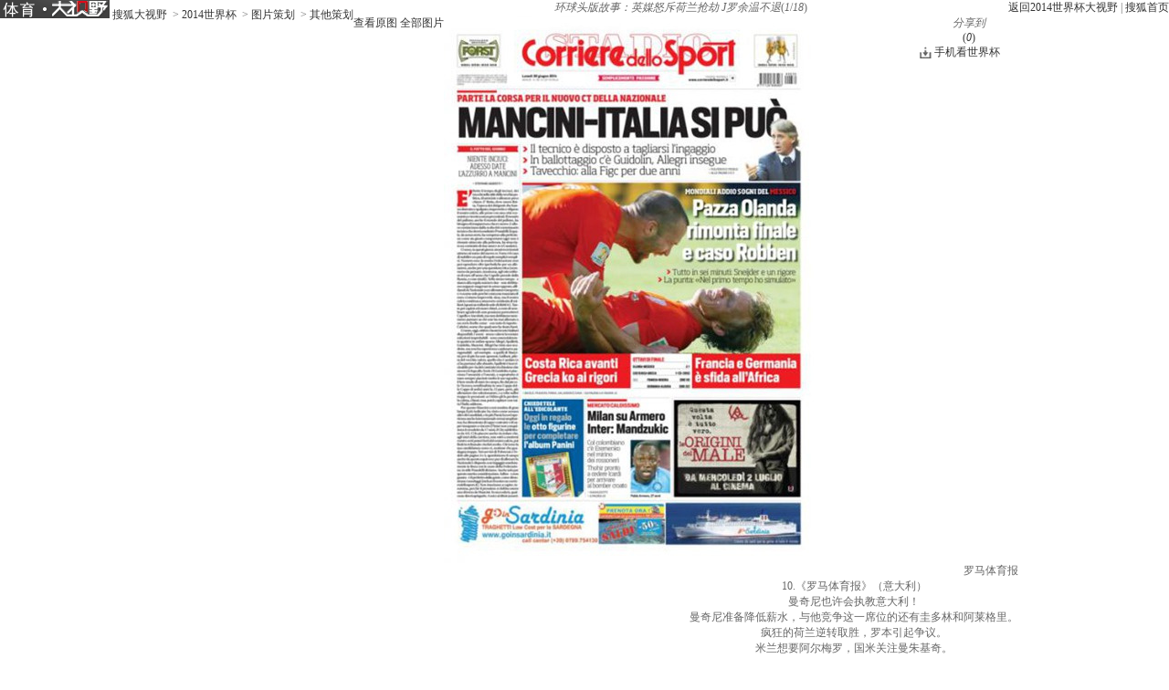

--- FILE ---
content_type: text/javascript; charset=utf-8
request_url: http://hui.sohu.com/mum/ipqueryjp?callback=jsonp1768978570201&cookie=1768978570201&_=1768978570201
body_size: 117
content:
typeof jsonp1768978570201 === 'function' && jsonp1768978570201({
  "ext_ip": "3.23.64.5",
  "urls": []
});

--- FILE ---
content_type: application/javascript;charset=UTF-8
request_url: http://sp.qf.56.com/type/recHq.do?callback=jQuery17207978092681943987_1768978570136&count=4&union=protal_view&_=1768978570162
body_size: 757
content:
jQuery17207978092681943987_1768978570136({"status":200,"updateTime":"2026-01-21 14:56:10","message":{"anchors":[{"avatar":"https://00cdc5c2e0ddc.cdn.sohucs.com/cs202406/@c_fit_1719481607097.gif","name":"温柔的小姐姐爱了爱了","intro":"","nickname":"","uid":"","roomId":"520666","watcherOnLine":0,"lvCount":0,"level":39,"isInLive":1,"url":"https://sp.qf.56.com/sohu/playerBottom.do?canTalent=1\u0026union=protal_view_01","pic51":"https://00cdc5c2e0ddc.cdn.sohucs.com/cs202406/@c_fit_1719481607097.gif","hot":14893,"urlAndroid":"qfshow://qf.56.com?roomId=520666","urlIos":"https://mbl.56.com/applinks/?m=qfshow\u0026roomId=520666","urlH5":"https://sp.qf.56.com/sohu/playerBottom.do?canTalent=1\u0026isH5=1\u0026ch=protal_view_01\u0026union=protal_view_01"},{"avatar":"https://00cdc5c2e0ddc.cdn.sohucs.com/cs202507/nCFit_1753340942457.gif","name":"是百灵鸟还是学猪叫啊~","intro":"","nickname":"","uid":"","roomId":"520688","watcherOnLine":0,"lvCount":0,"level":29,"isInLive":1,"url":"https://sp.qf.56.com/sohu/playerBottom.do?canTalent=1\u0026union=protal_view_02","pic51":"https://00cdc5c2e0ddc.cdn.sohucs.com/cs202507/nCFit_1753340942457.gif","hot":10307,"urlAndroid":"qfshow://qf.56.com?roomId=520688","urlIos":"https://mbl.56.com/applinks/?m=qfshow\u0026roomId=520688","urlH5":"https://sp.qf.56.com/sohu/playerBottom.do?canTalent=1\u0026isH5=1\u0026ch=protal_view_02\u0026union=protal_view_02"},{"avatar":"https://00cdc5c2e0ddc.cdn.sohucs.com/c_fit,w_100,h_100/cs202403/1711363537320/corp.jpg","name":"你相信光嘛？","intro":"","nickname":"","uid":"","roomId":"520688","watcherOnLine":0,"lvCount":0,"level":18,"isInLive":1,"url":"https://qf.56.com/520688?union=protal_view_03","pic51":"https://00cdc5c2e0ddc.cdn.sohucs.com/c_fit,w_200,h_200/cs202403/1711363537320/corp.jpg","hot":2720,"urlAndroid":"qfshow://qf.56.com?roomId=520688","urlIos":"https://mbl.56.com/applinks/?m=qfshow\u0026roomId=520688","urlH5":"https://qf.56.com/h5/520688?ch=protal_view_03\u0026union=protal_view_03"},{"avatar":"https://00cdc5c2e0ddc.cdn.sohucs.com/cs202411/@c_fit_1730798883959.gif","name":"志玲姐姐温柔哄睡中~","intro":"","nickname":"","uid":"","roomId":"520598","watcherOnLine":0,"lvCount":0,"level":43,"isInLive":1,"url":"https://sp.qf.56.com/sohu/playerBottom.do?canTalent=1\u0026union=protal_view_04","pic51":"https://00cdc5c2e0ddc.cdn.sohucs.com/cs202411/@c_fit_1730798883959.gif","hot":8800,"urlAndroid":"qfshow://qf.56.com?roomId=520598","urlIos":"https://mbl.56.com/applinks/?m=qfshow\u0026roomId=520598","urlH5":"https://sp.qf.56.com/sohu/playerBottom.do?canTalent=1\u0026isH5=1\u0026ch=protal_view_04\u0026union=protal_view_04"}]}})